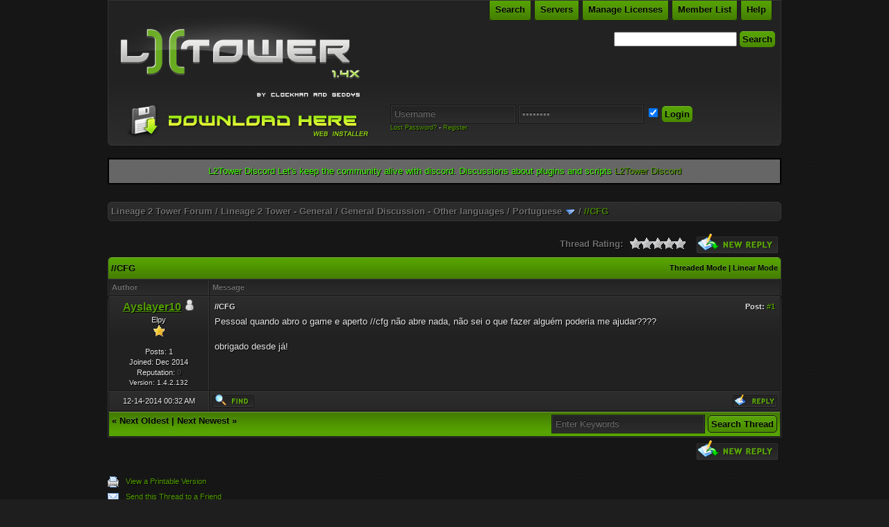

--- FILE ---
content_type: text/html; charset=UTF-8
request_url: http://forum.l2tower.eu/thread-cfg--18277
body_size: 5820
content:
<!DOCTYPE html PUBLIC "-//W3C//DTD XHTML 1.0 Transitional//EN" "http://www.w3.org/TR/xhtml1/DTD/xhtml1-transitional.dtd"><!-- start: showthread -->
<html xml:lang="en" lang="en" xmlns="http://www.w3.org/1999/xhtml">
<head>
<title>//CFG</title>
<!-- start: headerinclude -->
<link type="text/css" rel="stylesheet" href="http://forum.l2tower.eu/cache/themes/theme3/global.css" />
<link type="text/css" rel="stylesheet" href="http://forum.l2tower.eu/cache/themes/theme3/mytracker.css" />
<link type="text/css" rel="stylesheet" href="http://forum.l2tower.eu/cache/themes/theme1/star_ratings.css" />
<link type="text/css" rel="stylesheet" href="http://forum.l2tower.eu/cache/themes/theme1/showthread.css" />

<link rel="alternate" type="application/rss+xml" title="Latest Threads (RSS 2.0)" href="http://forum.l2tower.eu/syndication.php" />
<link rel="alternate" type="application/atom+xml" title="Latest Threads (Atom 1.0)" href="http://forum.l2tower.eu/syndication.php?type=atom1.0" />
<meta http-equiv="Content-Type" content="text/html; charset=UTF-8" />
<meta http-equiv="Content-Script-Type" content="text/javascript" />
<script type="text/javascript" src="http://forum.l2tower.eu/jscripts/master_favourite_post.js?ver=1400"></script>
<script type="text/javascript">var quickremove_confirm = "Are you sure you want to remove post from favourite list?"</script>
<script type="text/javascript" src="http://forum.l2tower.eu/jscripts/prototype.js?ver=1603"></script>
<script type="text/javascript" src="http://forum.l2tower.eu/jscripts/general.js?ver=1603"></script>
<script type="text/javascript" src="http://forum.l2tower.eu/jscripts/popup_menu.js?ver=1600"></script>
<script type="text/javascript">
<!--
	var cookieDomain = ".forum.l2tower.eu";
	var cookiePath = "/";
	var cookiePrefix = "";
	var deleteevent_confirm = "Are you sure you want to delete this event?";
	var removeattach_confirm = "Are you sure you want to remove the selected attachment from this post?";
	var loading_text = 'Loading. <br />Please Wait..';
	var saving_changes = 'Saving changes..';
	var use_xmlhttprequest = "1";
	var my_post_key = "a318dee630ed5f589a6ee0af05dfcd86";
	var imagepath = "images/CoderGreen";
// -->
</script>
<script type="text/javascript">
function dismissANN(id)
{
	if(!$("Ann_"+id))
	{
		return false;
	}
	
	if(use_xmlhttprequest != 1)
	{
		return true;
	}

	new Ajax.Request("index.php?action=ann_dismiss", {method: "post", postBody: "ajax=1&my_post_key="+my_post_key+"&id="+id});
	Element.remove("Ann_"+id);
	return false;
}
</script>

<script language="javascript" type="text/javascript" src="http://forum.l2tower.eu/jscripts/myadvertisements.js"></script>
<!-- end: headerinclude -->
<script type="text/javascript">
<!--
	var quickdelete_confirm = "Are you sure you want to delete this post?";
// -->
</script>
<script type="text/javascript" src="jscripts/thread.js?ver=1400"></script>
<link rel="search" type="application/opensearchdescription+xml" title="Lineage 2 Tower Forum" href="http://forum.l2tower.eu/search.php?action=opensearch" />
    <!-- App Indexing for Google Search -->
    <link href="android-app://com.quoord.tapatalkpro.activity/tapatalk/forum.l2tower.eu/?location=topic&amp;tid=18277&amp;page=1&amp;perpage=10&amp;fid=110&amp;channel=google-indexing" rel="alternate" />
    <link href="ios-app://307880732/tapatalk/forum.l2tower.eu/?location=topic&amp;tid=18277&amp;page=1&amp;perpage=10&amp;fid=110&amp;channel=google-indexing" rel="alternate" />
    
        <meta property="al:android:package" content="com.quoord.tapatalkpro.activity" />
        <meta property="al:android:url" content="tapatalk://forum.l2tower.eu/?location=topic&amp;tid=18277&amp;page=1&amp;perpage=10&amp;fid=110&amp;channel=facebook-indexing" />
        <meta property="al:android:app_name" content="Tapatalk" />
        <meta property="al:ios:url" content="tapatalk://forum.l2tower.eu/?location=topic&amp;tid=18277&amp;page=1&amp;perpage=10&amp;fid=110&amp;channel=facebook-indexing" />
        <meta property="al:ios:app_store_id" content="307880732" />
        <meta property="al:ios:app_name" content="Tapatalk" />
        
        <!-- twitter app card start-->
        <!-- https://dev.twitter.com/docs/cards/types/app-card -->
        <meta name="twitter:card" content="summary" />
        <meta name="twitter:site" content="@tapatalk" />
        <meta name="twitter:title" content="" />
        <meta name="twitter:description" content="Lineage 2 Tower" />
        
        <meta name="twitter:app:id:iphone" content="307880732" />
        <meta name="twitter:app:url:iphone" content="tapatalk://forum.l2tower.eu/?location=topic&amp;tid=18277&amp;page=1&amp;perpage=10&amp;fid=110&amp;channel=twitter-indexing" />
        <meta name="twitter:app:id:ipad" content="307880732" />
        <meta name="twitter:app:url:ipad" content="tapatalk://forum.l2tower.eu/?location=topic&amp;tid=18277&amp;page=1&amp;perpage=10&amp;fid=110&amp;channel=twitter-indexing" />
        <meta name="twitter:app:id:googleplay" content="com.quoord.tapatalkpro.activity" />
        <meta name="twitter:app:url:googleplay" content="tapatalk://forum.l2tower.eu/?location=topic&amp;tid=18277&amp;page=1&amp;perpage=10&amp;fid=110&amp;channel=twitter-indexing" />
        <!-- twitter app card -->
        
<meta name="description" content="Pessoal quando abro o game e aperto //cfg não abre nada, não sei o que fazer alguém poderia me ajudar???? obrigado desde já!" />
<link rel="canonical" href="http://forum.l2tower.eu/thread-cfg--18277" />
</head>
<body>
 
    <!-- Tapatalk smart banner body start --> 
<script type="text/javascript">
    if(typeof(app_ios_id) != "undefined") {
        tapatalkDetect();
    }
    </script>
 
    <!-- Tapatalk smart banner body end --> 
	<!-- start: header -->
<div id="container">
		<a name="top" id="top"></a>
		<div id="header">

			<div class="logo"><a href="http://forum.l2tower.eu/index.php"><img align="left" src="http://forum.l2tower.eu/images/CoderGreen/logo.gif" alt="Lineage 2 Tower Forum" title="Lineage 2 Tower Forum" /></a>
</div>
			<div class="menu">
				<ul>
					<li><a href="http://forum.l2tower.eu/search.php">Search</a></li>
<li><a href="http://forum.l2tower.eu/server_list.php">Servers</a></li>
					<li><a href="http://forum.l2tower.eu/newpoints.php">Manage Licenses</a></li>
					
					<li><a href="http://forum.l2tower.eu/memberlist.php">Member List</a></li>
					<li><a href="http://forum.l2tower.eu/misc.php?action=help">
Help</a></li>
				</ul>
			</div>
<br/><span style="font-size: 9px">

</span>
			<hr class="hidden" />
			<div id="panel" style="padding-top: 0px;padding-left: 0px;float: left;">
<table style="width:100%"><tr><td>
<img id="Image-Maps_2201204221124532" src="http://forum.l2tower.eu/download.PNG" usemap="#Image-Maps_2201204221124532" border="0" width="371" height="47" alt="" />
<map id="_Image-Maps_2201204221124532" name="Image-Maps_2201204221124532">
<area shape="poly" coords="0,0,370,0,370,40,270,40,270,46,0,46" href="http://files.l2tower.eu/l2tower.zip" alt="Download L2Tower Full Package" title="Download L2Tower Full Package" />
<area shape="rect" coords="270,40,370,46" href="http://files.l2tower.eu/L2TowerUpdate.exe" alt="Download L2Tower Web Installer" title="Download L2Tower Web Installer" />
</map>
<div>
</td><td style="font-size: 9px;float: right;margin-left:20px">
<!-- start: header_welcomeblock_guest -->
<form action="http://forum.l2tower.eu/member.php" class="loginform" method="post">
<input type="hidden" name="action" value="do_login" />
<input type="hidden" name="url" value="" />
<input type="text" class="textbox" name="username" value="Username" onclick="this.value='';" />
<input type="password" class="textbox" style="left:-3px;" name="password" value="password" onclick="this.value='';" />
<input type="checkbox" class="checkbox" name="remember" checked="checked" value="yes" />
<input type="submit" value="Login" tabindex="3" />
</form>
<div class="logintext"><a href="http://forum.l2tower.eu/member.php?action=lostpw">Lost Password?</a> - <a href="http://forum.l2tower.eu/member.php?action=register">Register</a></div>
<!-- end: header_welcomeblock_guest -->
</td></tr></table>

			</div><div style="text-align: right"><form method="post" action="http://forum.l2tower.eu/search.php">
        <input type="hidden" name="action" value="do_search" />
        <input type="hidden" name="postthread" value="1" />
        <input type="hidden" name="forums" value="all" />
        <input type="hidden" name="showresults" value="threads" />
        <input type="text" name="keywords" value="" />
        <input type="submit" value="Search" />
    </form></div>
		</div>
		<hr class="hidden" />
		<br class="clear" />
		<div id="content">
			<div id="Ann_12" style="border-left: 2px solid #000000;border-right: 2px solid #000000;border-top: 2px solid #000000;border-bottom: 2px solid #000000; background: #666666; color: #41FA00; margin-bottom: 10px;
text-align: center;
padding: 8px;">L2Tower Discord

Let's keep the community alive with discord.
Discussions about plugins and scripts 


<a href="https://discord.gg/tQEUwPe">L2Tower Discord</a>

</div>
			
			
			
			
<div onclick="MyAdvertisements.do_click(1);"><center>
<script type="text/javascript"><!--
google_ad_client = "ca-pub-2877170525719893";
/* L2t2 */
google_ad_slot = "1854904157";
google_ad_width = 728;
google_ad_height = 15;
//-->
</script>
<script type="text/javascript"
src="http://pagead2.googlesyndication.com/pagead/show_ads.js">
</script>
</center></div>
			<!-- start: nav -->
<div class="navigation">
<!-- start: nav_bit -->
<a href="http://forum.l2tower.eu/index.php">Lineage 2 Tower Forum</a><!-- start: nav_sep -->
 / 
<!-- end: nav_sep -->
<!-- end: nav_bit --><!-- start: nav_bit -->
<a href="forum-lineage-2-tower-general">Lineage 2 Tower - General</a><!-- start: nav_sep -->
 / 
<!-- end: nav_sep -->
<!-- end: nav_bit --><!-- start: nav_bit -->
<a href="forum-general-discussion-other-languages">General Discussion - Other languages</a><!-- start: nav_sep -->
 / 
<!-- end: nav_sep -->
<!-- end: nav_bit --><!-- start: nav_bit -->
<a href="forum-portuguese?page=14">Portuguese</a> <img src="images/CoderGreen/arrow_down.gif" alt="v" title="" class="pagination_breadcrumb_link" id="breadcrumb_multipage" /><!-- start: multipage_breadcrumb -->
<div id="breadcrumb_multipage_popup" class="pagination pagination_breadcrumb" style="display: none;">
<!-- start: multipage_prevpage -->
<a href="forumdisplay.php?fid=110&amp;page=13" class="pagination_previous">&laquo; Previous</a>
<!-- end: multipage_prevpage --><!-- start: multipage_start -->
<a href="forumdisplay.php?fid=110" class="pagination_first">1</a>  ...
<!-- end: multipage_start --><!-- start: multipage_page -->
<a href="forumdisplay.php?fid=110&amp;page=12" class="pagination_page">12</a>
<!-- end: multipage_page --><!-- start: multipage_page -->
<a href="forumdisplay.php?fid=110&amp;page=13" class="pagination_page">13</a>
<!-- end: multipage_page --><!-- start: multipage_page_link_current -->
 <a href="forumdisplay.php?fid=110&amp;page=14" class="pagination_current">14</a>
<!-- end: multipage_page_link_current --><!-- start: multipage_page -->
<a href="forumdisplay.php?fid=110&amp;page=15" class="pagination_page">15</a>
<!-- end: multipage_page --><!-- start: multipage_page -->
<a href="forumdisplay.php?fid=110&amp;page=16" class="pagination_page">16</a>
<!-- end: multipage_page --><!-- start: multipage_end -->
...  <a href="forumdisplay.php?fid=110&amp;page=39" class="pagination_last">39</a>
<!-- end: multipage_end --><!-- start: multipage_nextpage -->
<a href="forumdisplay.php?fid=110&amp;page=15" class="pagination_next">Next &raquo;</a>
<!-- end: multipage_nextpage -->
</div>
<script type="text/javascript">
// <!--
	if(use_xmlhttprequest == "1")
	{
		new PopupMenu("breadcrumb_multipage");
	}
// -->
</script>
<!-- end: multipage_breadcrumb -->
<!-- end: nav_bit --><!-- start: nav_sep_active -->
 / 
<!-- end: nav_sep_active --><!-- start: nav_bit_active -->
<span class="active">//CFG</span>
<!-- end: nav_bit_active -->
</div>
<!-- end: nav -->
			
			<br />
<!-- end: header -->
	
	<div class="float_left">
		

	</div>
	<div class="float_right">
		<!-- start: showthread_newreply -->
<a href="newreply.php?tid=18277"><img src="images/CoderGreen/english/newreply.gif" alt="Post Reply" title="Post Reply" /></a>&nbsp;
<!-- end: showthread_newreply -->
	</div>
	<!-- start: showthread_ratethread -->
<div style="margin-top: 6px; padding-right: 10px;" class="float_right">
		<script type="text/javascript" src="jscripts/rating.js?ver=1400"></script>
		<div id="success_rating_18277" style="float: left; padding-top: 2px; padding-right: 10px;">&nbsp;</div>
		<strong style="float: left; padding-right: 10px;">Thread Rating:</strong>
		<div class="inline_rating">
			<ul class="star_rating star_rating_notrated" id="rating_thread_18277">
				<li style="width: 0%" class="current_rating" id="current_rating_18277">0 Vote(s) - 0 Average</li>
				<li><a class="one_star" title="1 star out of 5" href="./ratethread.php?tid=18277&amp;rating=1&amp;my_post_key=a318dee630ed5f589a6ee0af05dfcd86">1</a></li>
				<li><a class="two_stars" title="2 stars out of 5" href="./ratethread.php?tid=18277&amp;rating=2&amp;my_post_key=a318dee630ed5f589a6ee0af05dfcd86">2</a></li>
				<li><a class="three_stars" title="3 stars out of 5" href="./ratethread.php?tid=18277&amp;rating=3&amp;my_post_key=a318dee630ed5f589a6ee0af05dfcd86">3</a></li>
				<li><a class="four_stars" title="4 stars out of 5" href="./ratethread.php?tid=18277&amp;rating=4&amp;my_post_key=a318dee630ed5f589a6ee0af05dfcd86">4</a></li>
				<li><a class="five_stars" title="5 stars out of 5" href="./ratethread.php?tid=18277&amp;rating=5&amp;my_post_key=a318dee630ed5f589a6ee0af05dfcd86">5</a></li>
			</ul>
		</div>
</div>
<!-- end: showthread_ratethread -->
	<table border="0" cellspacing="0" cellpadding="4" class="tborder" style="clear: both; border-bottom-width: 0;">
		<tr>
			<td class="thead" colspan="2">
				<div style="float: right;">
					<span class="smalltext"><strong><a href="showthread.php?mode=threaded&amp;tid=18277&amp;pid=81963#pid81963">Threaded Mode</a> | <a href="showthread.php?mode=linear&amp;tid=18277&amp;pid=81963#pid81963">Linear Mode</a></strong></span>
				</div>
				<div>
					<strong>//CFG</strong>
				</div>
			</td>
		</tr>
		<!-- start: showthread_classic_header -->
<tr>
			<td class="tcat" width="15%"><span class="smalltext"><strong>Author</strong></span></td>
			<td class="tcat"><span class="smalltext"><strong>Message</strong></span></td>
		</tr>
		
<!-- end: showthread_classic_header -->
	</table>
	<div id="posts">
		<!-- start: postbit_classic -->

<table border="0" cellspacing="0" cellpadding="4" class="tborder" style="border-top-width: 0; " id="post_81963">
	<tr>
		<td class="trow1" width="15%" valign="top" style="white-space: nowrap; text-align: center;"><a name="pid81963" id="pid81963"></a>
		<strong><span class="largetext"><a href="http://forum.l2tower.eu/user-ayslayer10"><u>Ayslayer10</u></a></span></strong> <!-- start: postbit_offline -->
<img src="images/CoderGreen/buddy_offline.gif" title="Offline" alt="Offline" />
<!-- end: postbit_offline --><br />
		<span class="smalltext">
			Elpy<br />
			<img src="images/star.gif" border="0" alt="*" /><br />
			
			<br />
			<!-- start: postbit_author_user -->
Posts: 1<br />
Joined: Dec 2014
<!-- start: postbit_reputation -->
<br />Reputation: <a href="reputation.php?uid=215007"><strong class="reputation_neutral">0</strong></a>
<!-- end: postbit_reputation --><br />
<font size="1">Version: 
1.4.2.132</font>
<!-- end: postbit_author_user --> <br />
		</span>
	</td>
	<td class="trow1" valign="top">
		<table width="100%">
			<tr><td><!-- start: postbit_posturl -->
<div style="float: right; width: auto; vertical-align: top"><span class="smalltext"><strong>Post: <a href="thread-cfg--18277?pid=81963#pid81963">#1</a></strong></span></div>
<!-- end: postbit_posturl --><span class="smalltext"><strong>//CFG <div class="float_right"></div></strong></span>
			<br />
			<div id="pid_81963" style="padding: 5px 0 5px 0;">
				Pessoal quando abro o game e aperto //cfg não abre nada, não sei o que fazer alguém poderia me ajudar????<br />
<br />
obrigado desde já!
			</div>
			
			
			<div style="text-align: right; vertical-align: bottom;" id="post_meta_81963">
				<div id="edited_by_81963"></div>
				
			</div>
		</td></tr>
	</table>
</td>
</tr>
<tr>
	<td class="trow1" style="white-space: nowrap; text-align: center; vertical-align: middle;"><span class="smalltext">12-14-2014 00:32 AM</span></td>
	<td class="trow1" style="vertical-align: middle;">
		<table width="100%" border="0" cellpadding="0" cellspacing="0">
			<tr valign="bottom">
				<td align="left" ><span class="smalltext"><!-- start: postbit_find -->
<a href="search.php?action=finduser&amp;uid=215007"><img src="images/CoderGreen/english/postbit_find.gif" alt="Find all posts by this user" title="Find all posts by this user" /></a>
<!-- end: postbit_find --></span></td>
				<td align="right"><!-- start: postbit_quote -->
<a href="newreply.php?tid=18277&amp;replyto=81963"><img src="images/CoderGreen/english/postbit_quote.gif" alt="Quote this message in a reply" title="Quote this message in a reply" /></a>
<!-- end: postbit_quote --></td>
			</tr>
		</table>
	</td>
</tr>
</table>
<!-- end: postbit_classic -->
	</div>
	<table border="0" cellspacing="0" cellpadding="4" class="tborder1" style="border-top-width: 0;">
		<tr>
			<td colspan="2" class="tfoot">
				<!-- start: showthread_search -->
	<div class="float_right">
		<form action="search.php" method="post">
			<input type="hidden" name="action" value="thread" />
			<input type="hidden" name="tid" value="18277" />
			<input type="text" name="keywords" value="Enter Keywords" onfocus="if(this.value == 'Enter Keywords') { this.value = ''; }" onblur="if(this.value=='') { this.value='Enter Keywords'; }" class="textbox" size="25" />
			<input type="submit" class="button" value="Search Thread" />
		</form>
	</div>
<!-- end: showthread_search -->
				<div>
					<strong>&laquo; <a href="thread-cfg--18277?action=nextoldest">Next Oldest</a> | <a href="thread-cfg--18277?action=nextnewest">Next Newest</a> &raquo;</strong>
				</div>
			</td>
		</tr>
	</table>
	<div class="float_left">
		
	</div>
	<div style="padding-top: 4px;" class="float_right">
		<!-- start: showthread_newreply -->
<a href="newreply.php?tid=18277"><img src="images/CoderGreen/english/newreply.gif" alt="Post Reply" title="Post Reply" /></a>&nbsp;
<!-- end: showthread_newreply -->
	</div>
	<br style="clear: both;" />
	
	
	
	<br />
	<div class="float_left">
		<ul class="thread_tools">
			<li class="printable"><a href="printthread.php?tid=18277">View a Printable Version</a></li>
			<li class="sendthread"><a href="sendthread.php?tid=18277">Send this Thread to a Friend</a></li>
			<li class="subscription_add"><a href="usercp2.php?action=addsubscription&amp;tid=18277&amp;my_post_key=a318dee630ed5f589a6ee0af05dfcd86">Subscribe to this thread</a></li>
		</ul>
	</div>

	<div class="float_right" style="text-align: right;">
		
		
	</div>
	<br style="clear: both;" />
	<!-- start: showthread_usersbrowsing -->
<br />
<span class="smalltext">User(s) browsing this thread: 1 Guest(s)</span>
<br />
<!-- end: showthread_usersbrowsing -->
	<!-- start: footer -->
<br />
			<div class="bottommenu">
				<div class="float_right"></div>
				<div>
					<span class="smalltext"><a href="mailto:contact@l2tower.eu">Contact Us</a> | <a href="http://www.l2tower.eu">Lineage 2 Tower</a> | <a href="#top">Return to Top</a> | <a href="#content">Return to Content</a> | <a href="http://forum.l2tower.eu/archive/index.php?thread-18277.html">Lite (Archive) Mode</a> | <a href="http://forum.l2tower.eu/misc.php?action=syndication">RSS Syndication</a></span>
				</div>
			</div>
			</div>
		<hr class="hidden" />
			<div id="copyright">
				<div id="debug"><img src="http:////l2tower.eu/user.gif" style="border:0" alt="Yeea" title="Show that you got balls"/></div>
				<!-- MyBB is free software developed and maintained by a volunteer community. 
					 It would be much appreciated by the MyBB Group if you left the full copyright and "powered by" notice intact, 
					 to show your support for MyBB.  If you choose to remove or modify the copyright below, 
					 you may be refused support on the MyBB Community Forums.
					 
					 This is free software, support us and we'll support you. -->
Powered By <a href="http://mybb.com" target="_blank">MyBB</a>, &copy; 2002-2026 <a href="http://mybb.com" target="_blank">MyBB Group</a>.<br />
Theme designed by Damion of <a href="http://www.audentio.com" title="High Quality MyBB Themes">Audentio Design</a>., &copy; 2010.
				<!-- End powered by -->
				<br />
<br class="clear" />
<!-- The following piece of code allows MyBB to run scheduled tasks. DO NOT REMOVE --><img src="http://forum.l2tower.eu/task.php" border="0" width="1" height="1" alt="" /><!-- End task image code -->

		</div>
		</div>
<!-- end: footer -->
</body>
</html>
<!-- end: showthread -->

--- FILE ---
content_type: text/html; charset=utf-8
request_url: https://www.google.com/recaptcha/api2/aframe
body_size: 266
content:
<!DOCTYPE HTML><html><head><meta http-equiv="content-type" content="text/html; charset=UTF-8"></head><body><script nonce="5Mtcvafq2eTlixkmi8Ls7Q">/** Anti-fraud and anti-abuse applications only. See google.com/recaptcha */ try{var clients={'sodar':'https://pagead2.googlesyndication.com/pagead/sodar?'};window.addEventListener("message",function(a){try{if(a.source===window.parent){var b=JSON.parse(a.data);var c=clients[b['id']];if(c){var d=document.createElement('img');d.src=c+b['params']+'&rc='+(localStorage.getItem("rc::a")?sessionStorage.getItem("rc::b"):"");window.document.body.appendChild(d);sessionStorage.setItem("rc::e",parseInt(sessionStorage.getItem("rc::e")||0)+1);localStorage.setItem("rc::h",'1768708115604');}}}catch(b){}});window.parent.postMessage("_grecaptcha_ready", "*");}catch(b){}</script></body></html>